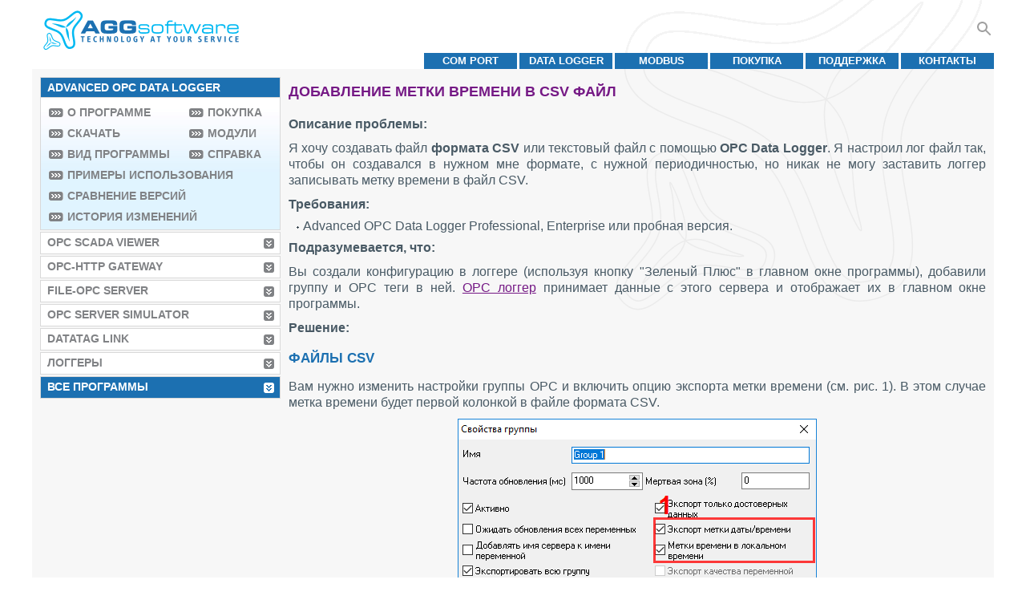

--- FILE ---
content_type: text/html; charset=utf-8
request_url: https://www.aggsoft.ru/opc-data-logger/tutorials/opc-logger-csv-file.htm
body_size: 6922
content:
<!doctype html><html lang="ru"><head><meta charset="utf-8"><title>Добавление метки времени в CSV файл</title><meta name="rating" content="General"><meta name="content-language" content="ru"><meta name="audience" content="all"><meta name="robots" content="index,follow"><meta name="author" content="AGG software"><meta name="copyright" content="AGG software"><meta name="application-name" content="AGG software"><meta name="viewport" content="width=device-width,initial-scale=1"><meta name="title" content="Добавление метки времени в CSV файл"><meta name="description" content="Узнайте как записывать OPC данные в CSV файл со расширенной меткой времени для точного протоколирования данных."><meta name="keywords" content="OPC логгер,CSV файл,метка времени,текстовый файл,сохранение данных opc"><!--[if lte IE 6]><link href="/css/ie6.css" rel="stylesheet" type="text/css"><![endif]--><!--[if lte IE 8]><script async src="/js/respond.min.js"></script><![endif]--><link rel="icon" href="/favicon.ico"><link rel="icon" type="image/png" sizes="32x32" href="/favicon-32x32.png"><link rel="icon" type="image/png" sizes="16x16" href="/favicon-16x16.png"><link rel="apple-touch-icon" sizes="180x180" href="/apple-touch-icon.png"><link rel="apple-touch-icon-precomposed" sizes="180x180" href="/apple-touch-icon-precomposed.png"><link rel="manifest" href="/site.webmanifest"><link rel="icon" href="/favicon.svg" type="image/svg+xml"><link rel="alternate" type="application/rss+xml" title="RSS" href="https://www.aggsoft.ru/feed/opclogger.rss.xml"><link rel="canonical" href="https://www.aggsoft.ru/opc-data-logger/tutorials/opc-logger-csv-file.htm"><link rel="stylesheet" href="/css/main.css" type="text/css" media="all"><script type="application/ld+json">{"@context":"https://schema.org","@type":"TechArticle","headline":"Добавление метки времени в CSV файл","image":"https:\/\/www.aggsoft.ru\/opc-data-logger\/product-logo.png","author":"{\"@type\": \"Organization\",\"name\":\"AGG Software\",\"url\":\"https://www.aggsoft.ru\",\"logo\": {\"@type\": \"ImageObject\",\"url\": \"https://www.aggsoft.ru/img/aggsoft48.gif\"}}","genre":"Tutorial","dependencies":"Программное обеспечениеAdvanced OPC Data Logger, установленное на вашем компьютере","proficiencyLevel":"Beginner","publisher":"{\"@type\": \"Organization\",\"name\":\"AGG Software\",\"url\":\"https://www.aggsoft.ru\",\"logo\": {\"@type\": \"ImageObject\",\"url\": \"https://www.aggsoft.ru/img/aggsoft48.gif\"}}","url":"https://www.aggsoft.com","mainEntityOfPage":"https:\/\/www.aggsoft.ru\/opc-data-logger\/tutorials\/opc-logger-csv-file.htm","description":"Узнайте как записывать OPC данные в CSV файл со расширенной меткой времени для точного протоколирования данных."}</script><meta property="og:title" lang content="Добавление метки времени в CSV файл"><meta property="og:image" lang content="https://www.aggsoft.ru/opc-data-logger/product-logo.png"><meta property="og:image:alt" lang content="Advanced OPC Data Logger"><meta property="og:site_name" lang content="AGG Software"><meta property="og:type" lang content="article"><meta property="og:url" lang content="https://www.aggsoft.ru/opc-data-logger/tutorials/opc-logger-csv-file.htm"><meta name="twitter:title" lang content="Advanced OPC Data Logger"><meta name="twitter:image:alt" lang content="Advanced OPC Data Logger"><meta name="twitter:image" lang content="https://www.aggsoft.ru/opc-data-logger/product-logo.png"><meta name="twitter:card" lang content="summary_large_image"><meta name="twitter:site" lang content="@aggsoft"><meta property="og:description" lang content="Узнайте как записывать OPC данные в CSV файл со расширенной меткой времени для точного протоколирования данных."><meta name="twitter:description" lang content="Узнайте как записывать OPC данные в CSV файл со расширенной меткой времени для точного протоколирования данных."></head><body><img width="99999" height="99999" alt="bg" style="pointer-events:none;position:absolute;top:0;left:0;width:99vw;height:99vh;max-width:99vw;max-height:99vh" src="[data-uri]"><table id="container"><tr><td id="main-container"><script type="text/javascript" language="javascript">function showSearch(){var n,s,t=document.getElementById("searchbox");if(!t)return;n=new RegExp("\\s+searchboxfull"),t.className.match(n)?t.className=t.className.replace(n,""):(t.className=t.className+" searchboxfull",s=t.getBoundingClientRect(),t.style.maxWidth=1*s.x+"px")}function execSearch(){var e,t=document.getElementById("searchbox");if(!t)return;if(e=t.value,!e)return;e=e.replace(" ","+"),window.location="https://www.google.com/search?as_q="+e+"&as_sitesearch=https://www.aggsoft.ru/"}</script><div class="search-cont"><form method="post" class="searchform" action="javascript:execSearch();"><input style="width:0" id="searchbox" class="searchbox" name="s" type="text" placeholder="Искать...">
<svg class="search-btn" onclick="showSearch(this);return false;" width="24" height="24" viewBox="0 0 24 24"><path d="M20.49 19l-5.73-5.73C15.53 12.2 16 10.91 16 9.5 16 5.91 13.09 3 9.5 3S3 5.91 3 9.5 5.91 16 9.5 16c1.41.0 2.7-.47 3.77-1.24L19 20.49 20.49 19zM5 9.5C5 7.01 7.01 5 9.5 5S14 7.01 14 9.5 11.99 14 9.5 14 5 11.99 5 9.5z"/></svg></form></div><div id="header" itemprop="author" itemscope itemtype="https://schema.org/Organization"><meta itemprop="name" content="AGG Software"><nav><div id="logo" role="img" aria-label="AGG Software"><a itemprop="url" href="/" title="AGG Software">&nbsp;</a></div><ul><li><a href="/support/contact.htm" title="Контакты AGG Software">Контакты</a></li><li><a href="/support/" title="Поддержка">Поддержка</a></li><li><a href="/order/" title="Покупка">Покупка</a></li><li><a href="/modbus-software.htm" title="MODBUS">MODBUS</a></li><li><a href="/data-logger-software.htm" title="Data Logger Software">Data Logger</a></li><li><a href="/com-port-software.htm" title="COM Port Software">COM port</a></li></ul></nav><div class="sep-tm"></div></div><table id="content"><tr><td id="left-block"><script type="text/javascript" language="javascript">function _hc1(e,t){return e&&e.tagName&&e.className.indexOf(t)>=0}function _expmi(e,t){for(var a,o="force-shown",i="force-hide",n=t?e:e.parentNode,s=n;n;)if(n.tagName&&(n.style.display="block",_hc1(n,o)||(n.className+=" "+o)),n=n.nextSibling,_hc1(n,i))break;_hc1(s,i)&&(a=s.parentNode,a.removeChild(s))}</script><nav><ul><li id="menu-sel"><span onmousedown="return _expmi(this),!1">Advanced OPC Data Logger</span></li><li id="menu-full"><ul id="first-column"><li><a href="/opc-data-logger.htm" title="О Advanced OPC Data Logger" onmousedown=return!1>О программе</a></li><li><a href="/opc-data-logger/download.htm" title="Скачать Advanced OPC Data Logger" onmousedown=return!1>Скачать</a></li><li><a href="/opc-data-logger/screenshots.htm" title="Вид программы Advanced OPC Data Logger" onmousedown=return!1>Вид программы</a></li><li><a href="/opc-data-logger/tutorials.htm" title="Обучение" onmousedown=return!1>Примеры использования</a></li><li><a href="/opc-data-logger/products-compare.htm" title="Сравнение версий" onmousedown=return!1>Сравнение версий</a></li><li><a href="/opc-data-logger/changelog.htm" title="Changelog" onmousedown=return!1>История изменений</a></li></ul><ul id="second-column"><li><a href="/opc-data-logger/buy.htm" title="Покупка Advanced OPC Data Logger" onmousedown=return!1>Покупка</a></li><li><a href="/opc-data-logger/plugins.htm" title="Модули для Advanced OPC Data Logger" onmousedown=return!1>Модули</a></li><li><a href="/opc-data-logger/opclogger.pdf" title="Справка в виде PDF документа" onmousedown=return!1>Справка</a></li></ul><div class="sep-lm"></div></li><li><a href="/opc-scada-viewer.htm" title="OPC Scada Viewer" onmousedown=return!1>OPC Scada Viewer</a></li><li><a href="/opc-http-gate/index.htm" title="OPC-HTTP Gateway" onmousedown=return!1>OPC-HTTP Gateway</a></li><li><a href="/opc-file-server/index.htm" title="File-OPC Server" onmousedown=return!1>File-OPC Server</a></li><li><a href="/opc-server-sim/index.htm" title="OPC Server Simulator" onmousedown=return!1>OPC Server Simulator</a></li><li><a href="/datatag-link/index.htm" title="Datatag Link" onmousedown=return!1>Datatag Link</a></li><li><a href="/data-logger-software.htm" title="Логгеры" onmousedown=return!1>Логгеры</a></li><li id="menu-sel3" class="force-hide"><a href="#" title="Все программы" onmousedown="return _expmi(this),!1">Все программы</a></li><li style="display:none"><a href="/com-port-software.htm" title="Программы для COM портов" onmousedown=return!1>Программы для COM портов</a></li><li style="display:none"><a href="/modbus-software.htm" title="Программы для MODBUS" onmousedown=return!1>Программы для MODBUS</a></li><li style="display:none"><a href="/serial-port-monitor.htm" title="Advanced Serial Port Monitor" onmousedown=return!1>Advanced Serial Port Monitor</a></li><li style="display:none"><a href="/data-logger-suite/" title="Data Logger Suite" onmousedown=return!1>Data Logger Suite</a></li><li style="display:none"><a href="/serial-data-logger.htm" title="Advanced Serial Data Logger" onmousedown=return!1>Advanced Serial Data Logger</a></li><li style="display:none"><a href="/tcpip-data-logger.htm" title="Advanced TCP/IP Data Logger" onmousedown=return!1>Advanced TCP/IP Data Logger</a></li><li style="display:none"><a href="/nmea-data-logger.htm" title="Advanced NMEA Data Logger" onmousedown=return!1>Advanced NMEA Data Logger</a></li><li style="display:none"><a href="/gps-tracker-data-logger/" title="GPS Tracker Data Logger" onmousedown=return!1>GPS Tracker Data Logger</a></li><li style="display:none"><a href="/serial-printer-logger.htm" title="Serial Printer Logger" onmousedown=return!1>Serial Printer Logger</a></li><li style="display:none"><a href="/pbx-data-logger.htm" title="Advanced PBX Data Logger" onmousedown=return!1>Advanced PBX Data Logger</a></li><li style="display:none"><a href="/snmp-data-logger/" title="SNMP Data Logger" onmousedown=return!1>SNMP Data Logger</a></li><li style="display:none"><a href="/usb-port-monitor.htm" title="Advanced USB Port Monitor" onmousedown=return!1>Advanced USB Port Monitor</a></li><li style="display:none"><a href="/virtual-null-modem.htm" title="Virtual Null Modem" onmousedown=return!1>Virtual Null Modem</a></li><li style="display:none"><a href="/tcp-com/" title="TCP COM Bridge" onmousedown=return!1>TCP COM Bridge</a></li><li style="display:none"><a href="/tcp-splitter/" title="TCP Splitter" onmousedown=return!1>TCP Splitter</a></li><li style="display:none"><a href="/modbus-gateway/" title="MODBUS Gateway" onmousedown=return!1>MODBUS Gateway</a></li><li style="display:none"><a href="/cnc-editor/" title="CNC Syntax Editor" onmousedown=return!1>CNC Syntax Editor</a></li><li style="display:none"><a href="/dnc-precision.htm" title="DNC Precision" onmousedown=return!1>DNC Precision</a></li><li style="display:none"><a href="/log-monitor.htm" title="Log Monitor & Export" onmousedown=return!1>Log Monitor & Export</a></li></ul></nav></td><td id="right-block"><main class="container"><h1>Добавление метки времени в CSV файл</h1><div id="text"><p><strong>Описание проблемы:</strong></p><p>Я хочу создавать файл <strong>формата CSV</strong> или текстовый файл с помощью <strong>OPC Data Logger</strong>. Я настроил лог файл так, чтобы он создавался в нужном мне формате, с нужной периодичностью, но никак не могу заставить логгер записывать метку времени в файл CSV.</p><p><strong>Требования:</strong></p><ul><li>Advanced OPC Data Logger Professional, Enterprise или пробная версия.</li></ul><p><strong>Подразумевается, что:</strong></p><p>Вы создали конфигурацию в логгере (используя кнопку "Зеленый Плюс" в главном окне программы), добавили группу и OPC теги в ней. <a href="/opc-data-logger.htm" title="OPC Logger">OPC логгер</a> принимает данные с этого сервера и отображает их в главном окне программы.</p><p><strong>Решение:</strong></p><h2>Файлы CSV</h2><p>Вам нужно изменить настройки группы OPC и включить опцию экспорта метки времени (см. рис. 1). В этом случае метка времени будет первой колонкой в файле формата CSV.</p><figure class="imagetitle"><picture><img src="/opc-data-logger/tutorials/opc-logger-csv-file/opc-group.png" alt="Файл CSV. Свойства группы OPC. Метка времени" width="448" height="304" decoding="async"></picture><figcaption><p class="fig-attr">Рис.1. Свойства группы OPC</p></figcaption></figure><h2>Текстовые лог файлы</h2><p>В списке "Тип файла" нужно выбрать "Двоичный". В этом режиме программа будет записывать данные в том виде, в котором они появляются в главном окне программы и в итоге вы получите текстовый файл. Затем вам нужно включить опцию "Запись метки даты и времени" в настройках лог файла (рис. 2). Формат метки времени может быть настроен в свойствах программы. Метка времени будет появляться перед строкой с данными.</p><figure class="imagetitle"><picture><img src="/opc-data-logger/tutorials/opc-logger-csv-file/log-settings.png" alt="Настройки лог файла" width="463" height="472" decoding="async"></picture><figcaption><p class="fig-attr">Рис.2. Настройки лог файла</p></figcaption></figure><h2>Связанные статьи: Добавление метки времени в CSV файл</h2><ul><li><a href="/opc-data-logger/tutorials/opc-odbc-bridge.htm">Запись данных OPC в базу данных через ODBC (на примере MS Access)</a> (возможности: добавление групп и переменных, запись в базу ODBC)</li><li><a href="/opc-data-logger/tutorials/opc-logger-csv-file.htm">Добавление метки времени в CSV файл</a> (возможности: OPC группы)</li><li><a href="/opc-data-logger/tutorials/opc-to-mssql-1.htm">OPC в MSSQL: Запись множества переменных OPC в базу MS SQL 2008</a></li><li><a href="/opc-data-logger/tutorials/opc-to-mssql-2.htm">OPC в MSSQL: Запись нескольких переменных OPC в разные колонки</a></li><li><a href="/opc-data-logger/tutorials/opc-to-mysql.htm">OPC в MySQL: Запись тегов OPC в базу данных MySQL 5</a></li><li><a href="/opc-data-logger/tutorials/opc-to-database.htm">OPC в базу данных: Сохранение OPC тегов в базе данных</a></li><li><a href="/opc-data-logger/tutorials/opc-to-excel.htm">OPC в Excel: Запись данных OPC в Excel</a></li><li><a href="/opc-data-logger/tutorials/filter1.htm">Фильтрация данных по значению OPC тега, и запись в базу только, когда значение меняется</a></li><li><a href="/opc-data-logger/tutorials/filter2.htm">Игнорирование данных, если значение тега не равно указанному значению</a></li><li><a href="/opc-data-logger/tutorials/filter3.htm">Обработка и сохранение данных OPC по событию от OPC сервера</a></li><li><a href="/opc-data-logger/tutorials/opc-aggregation.htm">Агрегация данных с нескольких серверов в один OPC сервер</a></li></ul></div><div class="downloads"><h3>Advanced OPC Data Logger, связанные темы:</h3><a id="show-related" href="#show-related" class="collaps-hide more">здесь</a><p class="collaps-details"><a href="/rs232-pinout-cable/serial-port-interface.htm">Последовательный интерфейс</a>
<a href="/rs232-pinout-cable/pinout-and-signal.htm">RS232 разводка и сигналы</a>
<a href="/rs232-pinout-cable/serial-cable-connections.htm">Кабели и сигналы</a>
<a href="/rs232-pinout-cable/serial-port-monitor-cable.htm">Кабели мониторинга данных</a></p></div></main></td></tr><tr id="footer"><td colspan="2"><div id="footer-r" style="display:flex;align-items:center;margin:5px 0"><div id="footer-c1">Copyright &copy; 1999-2026, AGG Software.<br>Все права защищены. <a href="/terms.htm" title="Условия использования">Условия использования</a>&nbsp;|&nbsp;<a href="/privacy.htm" title="Конфиденциальность">Конфиденциальность</a></div><div id="footer-c2" style="flex-grow:100;display:contents"><ul style="margin:0 auto;padding:0;text-transform:lowercase"><li><a href="/sitemap.htm" title="Карта сайта">Карта сайта</a></li><li class="sep">|</li><li><a href="/support/contact.htm" title="Контакты AGG Software">Контакты</a></li><li class="sep">|</li><li><a href="/support/" title="Поддержка">Поддержка</a></li><li class="sep">|</li><li><a href="/rs232-software.htm" title="Программы для RS232">Программы для RS232</a></li><li class="sep">|</li><li><a href="/rs232-pinout-cable/" title="Об RS232">Об RS232</a></li><li class="sep">|</li><li><a href="/serial-port-monitor.htm" title="Serial Port Monitor">Serial Port Monitor</a></li><li class="sep">|</li><li><a href="/order/" title="Покупка">Покупка</a></li><li class="sep">|</li><li><a href="/news.htm" title="Новости">Новости</a></li></ul></div></div></td></tr></table></td></tr></table><script type="text/javascript" charset="utf-8">"use strict";const attachEvent=e=>t=>n=>{e(t,n)},attachLoad=attachEvent(window.addEventListener)("load");function processJS(e){let i=document.querySelectorAll("script[type='soscript']");for(var t,n,s,a,r=i.length-1,o=0;o<=r;o++)s=i[o],a=(n=s.getAttribute("src"))&&-1!==n.indexOf("lazyimg.js"),(!e||a)&&(t=document.createElement("script"),t.async=!1,null===n?t.innerHTML=s.innerHTML:t.src=n,r===o&&t.addEventListener("load",e=>{window.dispatchEvent(new Event("load"))}),document.body.appendChild(t),s.setAttribute("type","so-fixed"))}attachLoad(e=>{setTimeout(function(){processJS(!1)},1700)})</script><script>var cc=["_ga","_ym_uid","_pk_id\\.\\d+\\.[a-zA-Z0-9]+"];window.getCk=function(e){var t=document.cookie.match(new RegExp("(^| )("+e+")=([^;]+)"));if(t)return[t[2],t[3]]},window.__utmzagg=getCk("__utmzagg")</script><script type="soscript">
if(!window.wtPT){window.wtPT = 0;}
 var aggs = document.createElement('script'); aggs.type = 'text/javascript'; aggs.async = true;
 aggs.src = 'https://' +

'www.' + 

  'aggsoft.com/js/wt1p'+window.wtPT+'.js?r='+escape(document.referrer)+((location.search)?'&pp='+escape(location.search):'');
 for(var i=0; i < cc.length; i++ ){ var cv=getCk(cc[i]);if(cv){aggs.src+='&'+cv[0]+'='+cv[1];} }
 var s = document.getElementsByTagName('script')[0]; s.parentNode.insertBefore(aggs, s);
</script><script type="soscript">
  var _paq = window._paq = window._paq || [];
  _paq.push(['trackPageView']);
  _paq.push(['enableLinkTracking']);
  (function() {
    var u="https://matomo.aggsoft.com/";
    _paq.push(['setTrackerUrl', u+'matomo.php']);
    _paq.push(['setSiteId', '2']);if(window.__utmzagg){_paq.push(['setUserId', window.__utmzagg]);}
    var d=document, g=d.createElement('script'), s=d.getElementsByTagName('script')[0];
    g.async=true; g.src=u+'matomo.js'; s.parentNode.insertBefore(g,s);
  })();
</script><script type="soscript">(function(m,e,t,r,i,k,a){m[i]=m[i]||function(){(m[i].a=m[i].a||[]).push(arguments)}; m[i].l=1*new Date(); for (var j = 0; j < document.scripts.length; j++) {if (document.scripts[j].src === r) { return; }} k=e.createElement(t),a=e.getElementsByTagName(t)[0],k.async=1,k.src=r,a.parentNode.insertBefore(k,a)}) (window, document, "script", "https://mc.yandex.ru/metrika/tag.js", "ym"); ym(42860404, "init", { clickmap:true, trackLinks:true, accurateTrackBounce:true }); setTimeout('ym(42860404,"reachGoal","time10s");', 10000); if(window.__utmzagg){ym(42860404,'setUserID',window.__utmzagg);}</script><noscript><div><img src="https://mc.yandex.ru/watch/42860404" style="position:absolute;left:-9999px" alt></div></noscript><script type="soscript">var _tmr = window._tmr || (window._tmr = []);_tmr.push({id: "3419825", type: "pageView", start: (new Date()).getTime()});(function (d, w, id) {if (d.getElementById(id)) return;var ts = d.createElement("script"); ts.type = "text/javascript"; ts.async = true; ts.id = id;ts.src = "https://top-fwz1.mail.ru/js/code.js";var f = function () {var s = d.getElementsByTagName("script")[0]; s.parentNode.insertBefore(ts, s);};if (w.opera == "[object Opera]") { d.addEventListener("DOMContentLoaded", f, false); } else { f(); }})(document, window, "tmr-code");</script><noscript><div><img src="https://top-fwz1.mail.ru/counter?id=3419825;js=na" style="position:absolute;left:-9999px" alt="Top.Mail.Ru"></div></noscript><script type='soscript' src="//code.jivo.ru/widget/oVOgC6cVSg" async></script></body></html>

--- FILE ---
content_type: text/css
request_url: https://www.aggsoft.ru/css/main.css
body_size: 28711
content:
#header{background:url("[data-uri]") right bottom no-repeat;height:85px}#logo{margin:0;padding:13px 0 0 13px;background:url("[data-uri]") right bottom no-repeat;width:245px;height:50px;display:grid}#logo a{display:inline-block;text-decoration:none}#header ul li a:link,#header ul li a:visited,#header ul li a:hover{font-size:.8rem;display:table-cell;width:9em;height:1.6em;vertical-align:middle;background:#1c70b1;text-decoration:none;color:#FFFFFF;font-weight:bold;text-transform:uppercase;text-align:center}#header ul li a:hover{background:#751985}#header ul{margin:0;padding:0}#header ul li{margin:0;padding:3px 0 0 3px;display:block;float:right;list-style:none;overflow:hidden;white-space:nowrap}@media screen and (max-width: 700px){#header .sep img{width:100%}}#footer td{padding:14px 0 10px 10px;margin:0 0 0 0;font-size:.8rem;color:#a0a0a0}#footer td #devoler{float:right;padding:4px 10px 0 0px}#footer td #devoler img{vertical-align:middle}#footer td #devoler a{margin:0 0 0 10px}#footer a:link,#footer a:visited,#footer a:hover{font-size:.8rem;color:#a0a0a0;text-decoration:underline}#footer a:hover{text-decoration:none}#footer td ul li a:link,#footer td ul li a:visited,#footer td ul li a:hover{font-size:.8rem;color:#a0a0a0;text-decoration:none !important}#footer td ul li a:hover,#footer td ul li span{font-size:.8rem;color:#751985 !important}#footer ul{margin:0 0 0 0;padding:0 0 0 60px}#footer ul li{margin:0;padding:0 0 0 0;display:block;float:left;list-style:none}#footer ul li.sep{font-size:.8rem;padding:5px 8px 0 8px;clear:none}@media screen and (max-width: 700px){#footer td{display:inline-block;width:100%;padding:14px 0 0 1px}#footer td{text-align:center}#footer ul{padding:0 5px 0 5px;display:none}}.codewrap-table{table-layout:fixed;display:table;width:98%;max-width:550px;margin:1em auto}.codewrap{overflow-x:scroll;overflow-y:scroll;overflow:auto;max-width:550px;max-height:350px;padding:0 1em;white-space:pre;font-size:1em;border:1px solid #a0a0a0;border-radius:5px}.codewrap-h350px{height:350px}.codewrap-w90p{max-width:90%}.codewrap-w100p{width:auto;max-width:100%}.codewrap pre{margin:0;margin-block:1em}@media screen and (max-width: 769px){.codewrap-w90p{max-width:99%}}.fl{background-image:url("/img/flags/all.png");display:inline-block;vertical-align:middle;background-repeat:no-repeat;padding-left:20px;width:16px;height:11px;line-height:1em}.fl-en{background-position:-0px -0px}.fl-de{background-position:-0px -11px}.fl-es{background-position:-0px -22px}.fl-fr{background-position:-0px -33px}.fl-it{background-position:-0px -44px}.fl-ja{background-position:-0px -55px}.fl-pt{background-position:-0px -66px}.fl-ru{background-position:-0px -77px}.fl-zh{background-position:-0px -88px}.prod-btn{background:url("/img/btn/btns.png") left no-repeat;display:inline-block;width:94px;height:36px}.prod-btn-buy{background-position:-0px -0px}.prod-btn-download{background-position:-0px -36px}.prod-btn-dw-cont{width:94px;height:36px;vertical-align:middle;display:table-cell}.prod-btn-dw{background:url("/img/btn/btns-dw.png") left no-repeat;width:94px;height:36px;display:inline-block}.prod-btn-text{display:table-cell;vertical-align:middle;padding:0 5px}.prod-btn-dw-exe{background-position:-0px -0px}.prod-btn-dw-zip{background-position:-0px -36px}.prod-btn-dw-plugins{background-position:-0px -72px}.prod-btn-dw-update{background-position:-0px -108px}.down-links-ex{margin-bottom:1em}.down-links-ex a{display:table-row !important}.prod-btn-dw2-cont{all:unset;display:inline-block;vertical-align:middle;width:94px}.down-links-ex .down-links-info2{font-size:80%;opacity:0.7}.prod-btn-dw2{display:table-cell;height:36px;width:92px;max-height:36px;max-width:92px;overflow:clip;color:#444;font-size:11px;text-decoration:none;text-transform:uppercase;font-weight:bold;background-color:#fa964c;background:-webkit-gradient(linear, left bottom, left top, from(#fdce74), color-stop(50%, #fa964c), to(#fdce74));background:linear-gradient(0deg, #fdce74 0%, #fa964c 50%, #fdce74 100%);border:1px solid #fa964c;border-radius:6px;text-align:center;vertical-align:middle;line-height:1.1em}.primary-dw .prod-btn-dw2{text-shadow:1px 1px 2px #fff, -1px -1px 2px #ccc}.exe .prod-btn-dw2,.zip .prod-btn-dw2,.update .prod-btn-dw2,.plugins .prod-btn-dw2{color:#fff;font-size:18px;font-weight:normal}.exe .prod-btn-dw2{background-color:#00adef;background:-webkit-gradient(linear, left bottom, left top, from(#00baf1), color-stop(50%, #00adef), to(#00daf8));background:linear-gradient(0deg, #00baf1 0%, #00adef 50%, #00daf8 100%);border:1px solid #00adef}.zip .prod-btn-dw2{background-color:#00a650;background:-webkit-gradient(linear, left bottom, left top, from(#00b35c), color-stop(50%, #00a650), to(#00d67b));background:linear-gradient(0deg, #00b35c 0%, #00a650 50%, #00d67b 100%);border:1px solid #00a650}.plugins .prod-btn-dw2{background-color:#a33ee9;background:-webkit-gradient(linear, left bottom, left top, from(#b047ec), color-stop(50%, #a33ee9), to(#d660f5));background:linear-gradient(0deg, #b047ec 0%, #a33ee9 50%, #d660f5 100%);border:1px solid #a33ee9}.update .prod-btn-dw2{background-color:#fc8f0e;background:-webkit-gradient(linear, left bottom, left top, from(#fc9d10), color-stop(50%, #fc8f0e), to(#fecc16));background:linear-gradient(0deg, #fc9d10 0%, #fc8f0e 50%, #fecc16 100%);border:1px solid #fc8f0e}.loc .prod-btn-dw2{background-color:#d0c181;background:-webkit-gradient(linear, left bottom, left top, from(#d0c181), color-stop(50%, #d8cb93), to(#e9e4be));background:linear-gradient(0deg, #d0c181 0%, #d8cb93 50%, #e9e4be 100%);border:1px solid #d0c181;color:#fff;font-weight:normal}.csel{font-size:1.1rem;text-transform:none;text-decoration:none;float:right;padding:23px 5px 0px 0px;position:relative;z-index:9999}.csel .flag{vertical-align:middle;text-decoration:none;padding:0.5em}.csel .flag img{padding:0 2px 0 2px}.csel-svg{cursor:pointer}.csell{display:none;position:absolute;overflow:auto;-webkit-box-shadow:0px 8px 16px 0px rgba(0,0,0,0.2);box-shadow:0px 8px 16px 0px rgba(0,0,0,0.2);padding:0em;right:0;background-color:#FFF;text-align:left}.csell a{padding:0.5em;display:block;color:#333;text-decoration:none;text-transform:none;white-space:nowrap}.fl{width:auto}.csell a:hover{background-color:#f0f0f0}.csel:hover .csell{display:block}.search-cont{float:right;position:relative;margin-top:18px}.search-btn{cursor:pointer;float:right;margin-top:6px;height:24px;padding:0;width:24px;fill:#A0A0A0}.search-btn:hover{fill:#751985}.searchbox{outline:none;width:0;height:2.5em;border:none;padding:0;position:absolute;right:24px;float:right;background:none;-webkit-transition:width 0.5s ease-in-out;transition:width 0.5s ease-in-out}.searchbox:focus{border-color:#751985}.searchboxfull{width:35em !important;-webkit-box-sizing:border-box;-moz-box-sizing:border-box;box-sizing:border-box;border:2px solid #ccc;border-radius:4px;padding:1em;background-color:white}.noborder{border:0}.t-simple{border-collapse:collapse;border:0}.t-simple th{text-align:center;font-weight:bolder}.t-border,.t-border td,.t-border th{border:1px #909090 solid}.t-hdrA th{background-color:#a0a0a0;color:#FFF}.t-hdrD th{background-color:#d0d0d0;color:#FFF}.t-hdrE th{background-color:#e0e0e0;color:#000}.t-hdrT th{background-color:#1c70b1;color:#FFF}.t-hdrTA th{background-color:#751985;color:#FFF}.t-pad02em td,.t-pad02em th{padding:0.2em}.t-pad05em td,.t-pad05em th{padding:0.5em}.t-pad1em td,.t-pad1em th{padding:1em}.t-valign-t td{vertical-align:top}.t-valign-m td{vertical-align:middle}.t-2col th{width:50%}.t-oddA tr:nth-child(odd){background-color:#a0a0a0}.t-oddD tr:nth-child(odd){background-color:#d0d0d0}.t-oddE tr:nth-child(odd){background-color:#e0e0e0}.t-oddF tr:nth-child(odd){background-color:#f0f0f0}.icon{display:inline-block;vertical-align:middle}html{font-family:Tahoma, Arial, Sans, Helvetica, sans-serif}html,body{margin:0;padding:0;color:#495a65;background:#ffffff;width:100%;height:100%;text-align:center}img{border:none}.b{border:1px solid red}h1 img,h2 img,h3 img,h4 img,h5 img,h6 img{margin:0;padding:0}.sep,.sep-lm{margin:0;padding:0;line-height:2px;height:2px;display:block;clear:left}.sep-lm{width:300px}.sep-tm{width:710px}#container{margin:0 auto;padding:0}#container td#main-container{width:1200px;text-align:left;padding:0 30px}#content{width:100%}table#container,table#content{border-collapse:collapse;border:0}table#container>tbody>tr>td,table#content>tbody>tr>td{padding:0;text-align:left;vertical-align:top}#content #left-block{background:#f7f7f7 url("[data-uri]") left bottom no-repeat;width:300px}#content #right-block{background:#f7f7f7 url("[data-uri]") right top no-repeat;padding:0 0.6em 1em 0.6em}.banner{float:left;padding:0 0 0 0;margin:10px 0px 0px 0;width:315px;border:1px solid #d9d9d9;background:#fff url("[data-uri]") left top repeat-x}.ban-h135px{height:9em}.ban-leftcol{margin:0;padding:0}.index-banners .ban-sep{margin-right:8px}.ban-color .banner:nth-of-type(1){border-left:14px solid #029d55}.ban-color .banner:nth-of-type(2){border-left:14px solid #f79d10}.ban-color .banner:nth-of-type(3){border-left:14px solid #7e3794}.ban-color .banner:nth-of-type(4){border-left:14px solid #d73d32}.ban-color .banner:nth-of-type(5){border-left:14px solid #d9d9d9}.ban-color .banner:nth-of-type(6){border-left:14px solid #32C3CD}.ban-color .banner:nth-of-type(7){border-left:14px solid #16a085}.ban-color .banner:nth-of-type(8){border-left:14px solid #d35400}.ban-color .banner:nth-of-type(9){border-left:14px solid #c0392b}.ban-color .banner:nth-of-type(10){border-left:14px solid #2c3e50}.ban-color .banner:last-of-type{margin-bottom:14px}#content .banner h2,#content .banner h3{clear:none;margin:0;padding:17px 0 3px 0;text-transform:uppercase;color:#751985;font-size:90%;font-weight:bold}#content .banner p{margin:0;padding:0px 10px 0 0;height:78px;font-size:90%;color:#1c70b1;text-align:justify}.ban-large a.ban-link:link,.ban-large a.ban-link:visited,.ban-large a.ban-link:hover{text-decoration:none;color:#751985}.ban-large .banner{width:97%;background:#FFFFFF}#content .ban-large h2,#content .ban-large h3{font-size:140%}#content .ban-large p{font-size:105%;height:75px}.ban-home .banner{width:46%;background:#FFFFFF;margin-right:10px}#content .ban-home h2,#content .ban-home h3{font-size:200%;line-height:1.2em}.ban-home a.ban-link:link,.ban-home a.ban-link:visited,.ban-home a.ban-link:hover{text-decoration:none;color:#751985}#content .index-banners .sep{float:left;width:10px;height:1px}.banner .new{position:relative;width:56px;height:55px;margin:0 0 -55px 0;left:260px;top:-22px}#content .tutor-ban-link{border-radius:.25rem;overflow:hidden;-webkit-box-align:center;-webkit-align-items:center;-moz-box-align:center;-ms-flex-align:center;align-items:center;cursor:pointer;display:-webkit-box;display:-webkit-flex;display:-moz-box;display:-ms-flexbox;display:flex;margin:1rem 0;-webkit-transition-duration:.3s;transition-duration:.3s;-webkit-transition-property:-webkit-box-shadow;transition-property:-webkit-box-shadow;transition-property:box-shadow;transition-property:box-shadow, -webkit-box-shadow;-webkit-transition-timing-function:cubic-bezier(0.4, 0, 0.2, 1);transition-timing-function:cubic-bezier(0.4, 0, 0.2, 1);-webkit-box-shadow:var(--tw-ring-offset-shadow, 0 0 rgba(0,0,0,0)),var(--tw-ring-shadow, 0 0 rgba(0,0,0,0)),var(--tw-shadow);box-shadow:var(--tw-ring-offset-shadow, 0 0 rgba(0,0,0,0)),var(--tw-ring-shadow, 0 0 rgba(0,0,0,0)),var(--tw-shadow);color:RGB(28, 25, 23);background-color:RGBA(252, 252, 252, 0.7);text-decoration:none;--tw-shadow: 0 1px 3px 0 rgba(0,0,0,.1),0 1px 2px -1px rgba(0,0,0,.1);--tw-shadow-colored: 0 1px 3px 0 var(--tw-shadow-color),0 1px 2px -1px var(--tw-shadow-color);--tw-text-opacity: 1;--tw-bg-opacity: 1}#content .tutor-ban-link:hover{-webkit-box-shadow:var(--tw-ring-offset-shadow, 0 0 rgba(0,0,0,0)),var(--tw-ring-shadow, 0 0 rgba(0,0,0,0)),var(--tw-shadow);box-shadow:var(--tw-ring-offset-shadow, 0 0 rgba(0,0,0,0)),var(--tw-ring-shadow, 0 0 rgba(0,0,0,0)),var(--tw-shadow);--tw-shadow: 0 10px 15px -3px rgba(0,0,0,.1),0 4px 6px -4px rgba(0,0,0,.1);--tw-shadow-colored: 0 10px 15px -3px var(--tw-shadow-color),0 4px 6px -4px var(--tw-shadow-color)}#content .tutor-ban-link img{width:134px;height:134px;max-width:none;display:block;vertical-align:middle;object-fit:cover;-o-object-fit:cover}#content .tutor-ban-text{padding:.25rem 1.5rem}#content .tutor-ban-text h2,#content .tutor-ban-text h3{font-weight:500;font-size:1.25rem;line-height:1.75rem;margin:0;color:#1c70b1}#content .tutor-ban-text p{font-size:1rem !important;line-height:1.5rem;--tw-text-opacity: 1;color:RGB(120, 113, 108)}#content .tutor-ban-video{position:relative}#content .tutor-ban-video:after{content:"";position:absolute;bottom:0;right:0;width:32px;height:32px;background-image:url("/img/ico_video5.png");background-size:contain;background-repeat:no-repeat;pointer-events:none}@media screen and (max-width: 1025px){#content .ban-large p{font-size:110%;line-height:1.1em;overflow:hidden}}@media screen and (max-width: 769px){#content .banner h2,#content .banner h3{padding:3px 0 3px 0}#content .banner h2 a,#content .banner h3 a{color:#751985 !important}#content .banner h2 a:hover,#content .banner h2 a:visited,#content .banner h2 a:active,#content .banner h3 a:hover,#content .banner h3 a:visited,#content .banner h3 a:active{color:#751985 !important}.ban-home .banner{width:95%;max-width:370px}#content .ban-large h2,#content .ban-large h3{font-size:120%}}#left-block #testimonials{padding:3px 20px 10px 19px;margin:10px 8px 10px 8px;clear:both}#left-block #testimonials .sep{border-bottom:1px solid #d9d9d9;padding:10px 0 0 0}#testimonials .banner{padding:0;margin:0 -11px 5px -8px !important;clear:both !important}#testimonials .banner p{margin:0 0 10px 0;padding:0px 10px 0 0 !important;font-size:80% !important;color:#1c70b1;text-align:justify}#prod-banner{width:870px;margin:10px 0;padding:0 0 15px 0;display:table;border:1px solid #d9d9d9;background:#fff url("[data-uri]") left top repeat-x}#prod-banner .new{position:relative;width:56px;height:55px;margin:0 0 -65px 0;right:-9px;top:-22px;float:right}#prod-banner #box{margin:0;padding:20px 30px 0 30px;display:table-cell;vertical-align:top}#screenshots{float:right;padding:0 20px 10px 20px;background:#f7f7f7;text-align:center}#screenshots img{display:block}.screenshots-table tbody td{vertical-align:top}#prod-text .down-links{padding:10px 0 0 0;border-collapse:initial}#text{margin:0;padding:15px 0}#text .article-img{padding:15px;margin:0}.t-features{text-align:center;clear:both;width:100%}.t-features td,.t-features th{font-size:1rem;text-align:center}.t-features th{background-color:#1c70b1;color:white}.t-features tr.chapter td{text-align:left;background-color:#eae8e8;font-weight:bold}.t-features tr.row1 td{background-color:#fff}.t-features tr.price td{background-color:#1c70b1;color:white;font-weight:bold;word-break:initial}.t-features td.first-td,.t-features tr.first-td{text-align:left}#text #table-normal{width:95%;text-align:left;margin:10px 20px 10px 8px;clear:both}#text #table-normal td,#text #table-normal th{font-size:1rem;text-align:left;padding:2px 5px}#text .sep{border-bottom:1px solid #d9d9d9;padding:10px 0 0 0}#text #table-awards{width:95%;text-align:center;margin:10px 20px 10px 8px}#text #table-awards td{font-size:1rem;text-align:left;padding:2px 5px;vertical-align:middle;height:60px}#text #table-awards td.first-td{text-align:right;width:40%}#text .table-buy-container{text-align:center;margin:10px 0}#text .table-buy{width:100%}#text .table-buy-caption{text-align:left;font-size:110%;font-weight:bold;background-color:#1c70b1;color:white;display:block;padding:3px 3px;margin:0 2px 0 2px}#text .table-buy-footer{text-align:right}#text .table-buy th,#text .table-buy tr.table-head td{background-color:#CCCCCC;font-weight:bold;border:none;padding:2px 5px;font-size:1rem;text-align:left}#text .table-buy td{font-size:1rem;text-align:left;padding:4px 5px;border-bottom:1px solid #d9d9d9;vertical-align:middle}#text .table-buy td.license{color:#1c70b1;font-weight:bold}#text .table-buy sup{font-size:0.5em}#right-block h1{display:inline-block;margin:1em 0 0 0;padding:0;text-transform:uppercase;color:#751985;font-size:110%;font-weight:bold;clear:both}#right-block h2{margin:0.8em 0 0.6em 0;padding:0;text-transform:uppercase;color:#1c70b1;font-size:105%;font-weight:bold;clear:both}#prod-text h2{margin:0;padding:1.1em 0 0 0;text-transform:uppercase;color:#1c70b1;font-size:105%;font-weight:bold;clear:both}#features h2{margin:0;padding:1.1em 0 5px 0;clear:none;text-transform:uppercase;color:#1c70b1;font-size:105%;font-weight:bold}#features #screenshots h2{margin:0;padding:1.1em 0}#features p span{font-weight:bold}#right-block .downloads h2{padding:0}#text h2{margin:0.8em 0 0.6em 0;padding:0}#right-block h3{margin:0.8em 0 0.6em 0;padding:0;text-transform:uppercase;color:#751985;font-size:100%;font-weight:bold}#left-block #testimonials h3{margin:5px 0 0 0;padding:0;text-transform:uppercase;color:#1c70b1;font-size:100%;font-weight:bold}#right-block .downloads h3{padding:14px 0 0 0}#text h4{margin:0.8em 0 0.6em 0;padding:0;text-transform:uppercase;color:#751985;font-size:100%;font-weight:bold}#left-block #testimonials h4{margin:0;padding:0.7em 0 3px 0;text-transform:uppercase;color:#751985;font-size:100%;font-weight:bold}#content #right-block dl{margin:0;clear:both}#content #right-block dt{font-weight:bold;font-size:1rem;padding:1em 0 0.5em 0}#content #right-block dd{font-size:1rem;padding:0;margin:0;text-align:justify}#left-block #testimonials p{margin:0;padding:10px 0 0 0;text-align:justify}#left-block #testimonials p.signature{font-size:0.7em}p.date{margin:0;padding:10px 0 0 0;font-size:0.7em;text-align:justify;font-weight:bold}#right-block p.prod-descr{font-size:80%;color:#495a65;margin:0;padding:8px 0 5px 0}#right-block p.prod-descr .prod-ver{font-weight:bold}p#watchit{display:inline-block;float:right;font-size:80%;margin:10px 10px 0 0;text-align:right;width:110px}.prod-title{width:750px}#prod-text{display:table-cell;padding-right:10px;vertical-align:top}#prod-text p{font-size:1rem;line-height:1.3em;color:#495a65;margin:0;padding:5px 0;text-align:justify}#prod-text p.note{font-size:80%;color:#1c70b1;margin:0;padding-top:14px;text-align:justify}#prod-text p.note span{color:#751985;font-weight:bold;font-size:80%}#prod-text p.blue{color:#1c70b1}#features p{font-size:1rem;line-height:1.3em;color:#495a65;margin:0;padding:5px 0px;text-align:justify;border-bottom:1px solid #d9d9d9}#features p#last-p{border:none}.downloads p{font-size:90%;line-height:1.3em;color:#495a65;margin:5px 0;padding:0;text-align:justify}.downloads p.small{font-size:80%}#text p{line-height:1.3em;color:#495a65;padding:5px 0;margin:0;text-align:justify}#text p.version{font-size:1rem;color:#1c70b1;margin:0;padding:0 0 0 8px;text-align:justify}#text p.note{font-size:80%;color:#1c70b1;margin:0;padding-top:14px;text-align:justify}#text p.fig-attr{text-align:center}#text p.imagetitle,#text figure.imagetitle{font-size:80%;margin:0;padding-top:5px;padding-bottom:10px;font-weight:bold;text-align:center}#text p.note span{color:#751985;font-weight:bold;font-size:80%}#left-block ul li a:link,#left-block ul li a:visited,#left-block ul li a:hover{display:block;margin:0;padding:4px 0 6px 8px;background:#fff url("[data-uri]") no-repeat right center;border-right:7px solid transparent;font-size:.9rem;color:#808285;font-weight:bold;text-transform:uppercase;text-decoration:none}#left-block ul li a:hover,#left-block ul li#menu-sel3 a{background:#1c70b1 url("[data-uri]") no-repeat right center}#left-block ul li a:hover{border-right:7px solid transparent;background-color:#1c70b1;color:#fff}#left-block ul li#menu-sel a,#left-block ul li#menu-sel span{display:block;margin:0;padding:4px 0 6px 8px;background:#1c70b1 none;font-size:.9rem;color:#fff;font-weight:bold;text-transform:uppercase;text-decoration:none}#left-block ul li#menu-sel3 a{display:block;margin:0;padding:4px 0 6px 8px;border-right:7px solid transparent;font-size:.9rem;color:#fff;font-weight:bold;text-transform:uppercase;text-decoration:none}.li-btn2,#left-block ul li#menu-full ul li a,a#more-scr,#content a.more{background-image:url("[data-uri]") !important}.li-btn2:hover,#left-block ul li#menu-full ul li a:hover,a#more-scr:hover,#content a.more:hover{background-image:url("[data-uri]") !important}#left-block ul li#menu-full ul li a:link,#left-block ul li#menu-full ul li a:visited,#left-block ul li#menu-full ul li a:hover{display:block;float:none;clear:none;width:auto;margin:0;padding:4px 0 6px 23px;background-position-x:left;background-position-y:.45rem;background-repeat:no-repeat;background-color:transparent;color:#808285;font-weight:bold;text-transform:uppercase;text-decoration:none}#left-block ul li#menu-full ul li a:hover,#left-block ul li#menu-full ul li div,#left-block ul li#menu-full ul li a#sel{display:block;margin:0;padding:4px 0 6px 23px;background-position-x:left;background-position-y:.45rem;background-repeat:no-repeat;background-color:transparent;color:#751985;font-weight:bold;text-transform:uppercase;text-decoration:none}.banlinks{width:99%;text-align:right}#more-scr{display:inline-block;line-height:25px}a#more-scr,#content a.more{padding:0 25px 0 0;font-weight:700;text-transform:uppercase;text-decoration:none;background:no-repeat right center;border-right:1px solid transparent}a#more-scr:link,a#more-scr:visited,a#more-scr:hover,#content a.more:link,#content a.more:visited,#content a.more:hover{color:#808285}a#more-scr:hover,#content a.more:hover{color:#751985 !important}#content #right-block dl a:link,#content #right-block dl a:visited,#content #right-block dl a:hover{color:#781788;text-decoration:underline}#content #right-block dl a:hover{text-decoration:none}#left-block #testimonials p a:link,#left-block #testimonials p a:visited,#left-block #testimonials p a:hover{font-size:1rem;color:#751985;text-decoration:underline}#left-block #testimonials p a:hover{text-decoration:none}#box a:link,#box a:visited,#box a:hover{padding:0;margin:10px 0 10px 47px;display:block;width:94px}#prod-text .down-links a:link,#prod-text .down-links a:visited,#prod-text .down-links a:hover{display:block;text-align:left;margin:10px 0;color:#495a65;font-size:1rem;text-decoration:underline}#prod-text .down-links .down-links-info2{text-decoration:none;font-size:80%;display:inline-block}#prod-text .down-links a:hover{text-decoration:none}#prod-text .down-links .rusver:link,#prod-text .down-links .rusver:visited,#prod-text .down-links .rusver:hover{background:url(/img/btn/version_ru.png) left no-repeat;text-decoration:none}#prod-text .down-links .simple:link,#prod-text .down-links .simple:visited,#prod-text .down-links .simple:hover{padding:5px 0 5px 100px;margin:0}.downloads h3 a:link,.downloads h3 a:visited,.downloads h3 a:hover{color:#751985;text-decoration:none}.downloads p a:link,.downloads p a:visited,.downloads p a:hover{margin:0;padding:0 10px 0 0;color:#495a65;font-weight:normal;text-decoration:underline}.downloads p a:hover{text-decoration:none}.downloads p a.more:link,#text p a.more:link,.downloads p a.more:visited,#text p a.more:visited,.downloads p a.more:hover,#text p a.more:hover{font-size:90%;color:#808285;font-weight:bold;text-transform:uppercase;text-decoration:none;padding:0 22px 0 0;background:no-repeat right center}#text p a:link,#text p a:visited,#text p a:hover{margin:0;padding:0;color:#751985;font-weight:normal;text-decoration:underline}#text p a:hover{text-decoration:none}#text table a:link,#text table a:visited,#text table a:hover{margin:0;padding:0;color:#751985;font-weight:normal;text-decoration:underline}#text table a:hover{text-decoration:none}#left-block ul{margin:0;padding:10px 0 0px 10px}#left-block ul li{margin:0 0 2px 0;padding:0 0 0 0;display:block;list-style:none;width:298px;border:1px solid #d9d9d9}#left-block ul li#menu-sel{margin:0 0 0px 0}#left-block ul li#menu-full{margin:-3px 0 2px 0;clear:both;float:none;background:#e0f4ff url("[data-uri]") top left repeat-x}#left-block ul li#menu-full ul{margin:0;padding:6px 0 0 0;float:left}#left-block ul li#menu-full ul#first-column li{margin:0;padding:0 0 0 10px;list-style:none;width:165px;border:none;white-space:nowrap}#left-block ul li#menu-full ul#second-column li{margin:0;padding:0 0 0 10px;list-style:none;width:105px;border:none;white-space:nowrap}#text ul{margin:0;padding:0 10px 0 10px}#text ul li{margin:2px 0;padding:0 0 0 8px;list-style:none;line-height:1.3em;background:url("[data-uri]") 0 .65em no-repeat}.sitemap ul li{margin:3px 0;padding:0;list-style:none;font-size:1rem;background:none !important}#text ol{margin:0;padding:0 10px 0 26px}#text ol li{margin:2px 0;padding:0 0 0 8px;line-height:1.3em}#text #table-list{margin:10px 20px 10px 8px;clear:both}#text #table-list td,.t-features th{font-size:1rem}.pt_basket{width:125px}#text #pt,#text #pt_value{font-size:120%;font-weight:bold;text-align:right;white-space:nowrap}.testimonial{background-color:#FFFFFF;border:1px solid #d9d9d9;margin:5px 10px 0px;padding:10px 5px 10px 5px;font-size:0.9em}#testimonials p.fiolet{color:#751985}#testimonials p.blue{color:#1c70b1}#colorbox{font-size:0.75rem}#tutorials #table-normal td,#tutorials #table-normal th{font-size:100%}#tutorials ul li{padding:5px 0 5px 8px;background:rgba(0,0,0,0) url("[data-uri]") no-repeat scroll 0 12px}#text .tutor-links-l p,#text .tutor-links-l li{font-size:1.2em}#text .tutor-links-l br{margin:0.5em auto}#text .video-links ul{padding:0}#text .video-links ul li{padding:0 0 0 40px;min-height:32px;background-size:32px;list-style:none;background:url("data:image/svg+xml;charset=utf8,%3Csvg%20xmlns='http://www.w3.org/2000/svg'%20width='32'%20height='32'%3E%3Cpath%20fill='%231c70b1'%20d='M30%204H6a2%202%200%200%200-2%202v24a2%202%200%200%200%202%202h24a2%202%200%200%200%202-2V6a2%202%200%200%200-2-2m0%2026H6V6h24Z'%20class='clr-i-outline%20clr-i-outline-path-1'/%3E%3Cpath%20fill='%231c70b1'%20d='M14.6%2023.07a1.29%201.29%200%200%200%201.24.09l8.73-4a1.3%201.3%200%200%200%200-2.37l-8.73-4A1.3%201.3%200%200%200%2014%2014v8a1.29%201.29%200%200%200%20.6%201.07m1-8.6L23.31%2018l-7.71%203.51Z'%20class='clr-i-outline%20clr-i-outline-path-2'/%3E%3Cpath%20fill='%231c70b1'%20d='M8%207h2v3H8z'%20class='clr-i-outline%20clr-i-outline-path-3'/%3E%3Cpath%20fill='%231c70b1'%20d='M14%207h2v3h-2z'%20class='clr-i-outline%20clr-i-outline-path-4'/%3E%3Cpath%20fill='%231c70b1'%20d='M20%207h2v3h-2z'%20class='clr-i-outline%20clr-i-outline-path-5'/%3E%3Cpath%20fill='%231c70b1'%20d='M26%207h2v3h-2z'%20class='clr-i-outline%20clr-i-outline-path-6'/%3E%3Cpath%20fill='%231c70b1'%20d='M8%2026h2v3H8z'%20class='clr-i-outline%20clr-i-outline-path-7'/%3E%3Cpath%20fill='%231c70b1'%20d='M14%2026h2v3h-2z'%20class='clr-i-outline%20clr-i-outline-path-8'/%3E%3Cpath%20fill='%231c70b1'%20d='M20%2026h2v3h-2z'%20class='clr-i-outline%20clr-i-outline-path-9'/%3E%3Cpath%20fill='%231c70b1'%20d='M26%2026h2v3h-2z'%20class='clr-i-outline%20clr-i-outline-path-10'/%3E%3Cpath%0Dfill='none'%20d='M0%200h36v36H0z'/%3E%3C/svg%3E") no-repeat center left}#text .video-links-small ul li{padding:0 0 0 20px;min-height:16px;background-size:16px;list-style:none}.tsub1,.tsub2{font-size:0.85em;color:#A0A0A0}.tsubt{font-weight:bold;color:#909090}.video-links img{vertical-align:middle;margin-right:5px;padding-top:5px}.video-tutor-cont{margin-top:1em;text-align:center;position:relative;overflow:hidden;width:100%;padding-top:56.25%}.video-tutor-frame{position:absolute;top:0;left:1%;bottom:0;right:0;width:98%;height:100%}.collaps-hide{display:none}@media screen and (max-width: 1024px){#prod-banner{width:99%}#prod-banner #box{padding:0;display:table;margin:0 auto;clear:both}#prod-banner #prod-text{padding:2px;display:block;width:99%}#box img{margin:20px auto 0 auto;display:block}#box a:hover,#box a:link,#box a:visited{padding:0;margin:0;display:inline-block}#container td#main-container{padding:0}#box>img:nth-child(1){padding:0}.prod-title{width:auto;padding:0 !important}#text .table-buy-container{margin:0}p#watchit{display:none}#left-block ul{padding:10px 0 0 5px}#text img{max-width:100%;height:auto}#text pre{display:table;table-layout:fixed;max-width:100%;width:95%;overflow-x:scroll;overflow-y:scroll;overflow:auto;margin:0px;padding:2px;white-space:pre}#text #pt_reset{margin:5px auto}}@media screen and (max-width: 800px){.sep-tm{display:none}#container td#main-container{padding:0 2px}#prod-text p{padding-right:3px}.prod-title{width:auto;padding:0 !important}#left-block ul li{width:100%;padding:5px 0 5px}#left-block ul{padding:5px 0 0}#left-block #menu-full .sep{width:100%;clear:both}#left-block nav>ul>li:not([id]):not(.force-show){display:none}#left-block ul li#menu-sel3{display:block !important}#left-block li#menu-full{display:none}#left-block li#menu-sel span{cursor:pointer;background:#1c70b1 url("[data-uri]") no-repeat right center !important;border-right:7px solid transparent}#content #left-block{display:inline-block;width:100%}#content #right-block{display:block;width:auto;padding:0 0.2em 1em 0.2em}#text .table-buy thead{display:none}#text .table-buy tbody td{display:block;min-height:25px}#text .table-buy tbody tr td:first-child{background:#1c70b1 !important;color:#fff !important;vertical-align:middle;white-space:normal;height:auto;min-height:25px}#text .table-buy tbody td:before{content:attr(data-th) " ";font-weight:bold;display:inline-block;vertical-align:middle;width:30%;overflow:hidden;margin-right:5px}#text .table-buy td{padding:2px 3px;height:auto;min-height:1.4em}.table-buy tbody br{display:none}.t-features{word-break:break-word;overflow-x:scroll;overflow-y:scroll}.collaps-hide{display:initial}.collaps-details,.collaps-hide:target{display:none}.collaps-hide:target~.collaps-details{display:inline-block}.screenshots-table tbody td{display:inline-block;vertical-align:middle}.screenshots-table{border-spacing:2px;border-collapse:separate;text-align:center}.screenshots-table img,.imagetitle img{max-width:100%;height:auto;margin-bottom:10px}.table-2col tbody td{display:block;vertical-align:middle}.table-2col{border-spacing:2px;border-collapse:separate}.table-2col{line-height:1.8em}#text #pt,#text #pt_value{white-space:inherit}#footer td{display:inline-block}#screenshots{float:inherit;display:block}#screenshots img{margin:0 auto}}html:lang(zh){letter-spacing:0.05em;font-family:Tahoma, Helvetica, Arial, "Microsoft Yahei","微软雅黑", STXihei, "华文细黑", sans-serif;font-size:1.1rem}html:lang(ja){font-family:Tahoma, Helvetica, Arial, meiryo, Meiryo ui;font-size:1.1rem}#text p:lang(zh),#prod-text p:lang(zh),#features p:lang(zh),#text p:lang(ja),#prod-text p:lang(ja),#features p:lang(ja){line-height:1.8em}#menu-full ul li a:lang(ja){font-size:0.9rem;line-height:1.4em}#menu-full ul li a:lang(zh){letter-spacing:0.1em;line-height:1.4em;font-size:1rem}@media print{#left-block,.search-cont,#header ul,#footer,.downloads{display:none !important}#header,#content #right-block{background:none}#header{height:70px}#logo{-webkit-print-color-adjust:exact !important;color-adjust:exact !important;print-color-adjust:exact !important}}
